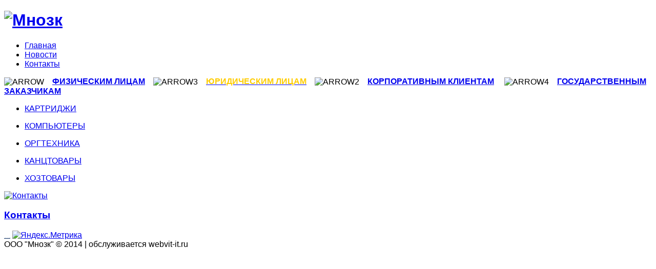

--- FILE ---
content_type: text/html; charset=utf-8
request_url: http://www.mnozk.ru/index.php/yuridicheskim-litsam/itemlist/category/15-o-nas.html
body_size: 5032
content:
<!DOCTYPE html PUBLIC "-//W3C//DTD XHTML 1.0 Transitional//EN" "http://www.w3.org/TR/xhtml1/DTD/xhtml1-transitional.dtd">
<html xmlns="http://www.w3.org/1999/xhtml" 
	  xmlns:og="http://ogp.me/ns#" 
	  xmlns:fb="http://www.facebook.com/2008/fbml" 
	  xml:lang="ru-ru" lang="ru-ru">
<head>
    
        <meta http-equiv="X-UA-Compatible" content="chrome=1"/>
        
    <meta http-equiv="X-UA-Compatible" content="IE=9" />

    
      <base href="http://www.mnozk.ru/index.php/yuridicheskim-litsam/itemlist/category/15-o-nas.html" />
  <meta http-equiv="content-type" content="text/html; charset=utf-8" />
  <meta name="generator" content="Joomla! - Open Source Content Management" />
  <title>О нас - Мнозк </title>
  <link href="http://www.mnozk.ru/templates/gk_the_real_design/images/favicon.ico" rel="shortcut icon" type="image/vnd.microsoft.icon" />
  <link href="/templates/gk_the_real_design/favicon.ico" rel="shortcut icon" type="image/vnd.microsoft.icon" />
  <link rel="stylesheet" href="/media/system/css/modal.css" type="text/css" />
  <link rel="stylesheet" href="/templates/gk_the_real_design/css/k2.css" type="text/css" />
  <link rel="stylesheet" href="http://www.mnozk.ru/templates/gk_the_real_design/css/menu.gkmenu.css" type="text/css" />
  <link rel="stylesheet" href="http://www.mnozk.ru/templates/gk_the_real_design/css/reset/meyer.css" type="text/css" />
  <link rel="stylesheet" href="http://www.mnozk.ru/templates/gk_the_real_design/css/layout.css" type="text/css" />
  <link rel="stylesheet" href="http://www.mnozk.ru/templates/gk_the_real_design/css/joomla.css" type="text/css" />
  <link rel="stylesheet" href="http://www.mnozk.ru/templates/gk_the_real_design/css/template.css" type="text/css" />
  <link rel="stylesheet" href="http://www.mnozk.ru/templates/gk_the_real_design/css/menu.css" type="text/css" />
  <link rel="stylesheet" href="http://www.mnozk.ru/templates/gk_the_real_design/css/gk.stuff.css" type="text/css" />
  <link rel="stylesheet" href="http://www.mnozk.ru/templates/gk_the_real_design/css/k2.css" type="text/css" />
  <link rel="stylesheet" href="http://www.mnozk.ru/templates/gk_the_real_design/css/typography.style1.css" type="text/css" />
  <link rel="stylesheet" href="http://www.mnozk.ru/templates/gk_the_real_design/css/style1.css" type="text/css" />
  <style type="text/css">
#gkLeft { width: 20%; }#gkContent { width: 80%; }.gkWrap { width: 100%!important; }body,
#gkMainMenu,
.gkDate > div.gkComments, .nspArt h4.nspHeader,
.nspLinks ul li h4  { font-family: Arial, Helvetica, sans-serif; }
h1#gkLogo.text a > span,
.box h3.header,
.box_menu h3.header,
.box_text h3.header,
h1, h2, h3, h4, h5, h6,
.gkDate > div,
table.calendar tr td.calendarCurrentMonth,
table.weblinks th, 
table.category th,fieldset.phrases legend, fieldset.only legend,
p.gkInfo4, p.gkTips4, p.gkWarning4,
p.numblocks span,
span.gkDropcap1, 
span.gkDropcap2, 
span.gkDropcap3,
.gkBlockTextLeft, 
.gkBlockTextRight, 
.gkBlockTextCenter,
.gkTooltip:hover em,
.gkIsWrapper-gk_the_real_design .gkIsPreloader span,
ul.gkTabs li,
#gkMainMenu > div > ul div.childcontent .group-title { font-family: Arial, Helvetica, sans-serif; }
.gkIsTextTitle { font-family: 'Ubuntu', Arial, sans-serif; }
#gkbottombottom1 { width: 100%; }
  </style>
  <script src="/media/system/js/mootools-core.js" type="text/javascript"></script>
  <script src="/media/system/js/core.js" type="text/javascript"></script>
  <script src="/media/system/js/mootools-more.js" type="text/javascript"></script>
  <script src="/media/system/js/modal.js" type="text/javascript"></script>
  <script src="http://ajax.googleapis.com/ajax/libs/jquery/1.7/jquery.min.js" type="text/javascript"></script>
  <script src="/components/com_k2/js/k2.js" type="text/javascript"></script>
  <script src="http://www.mnozk.ru/templates/gk_the_real_design/js/menu.gkmenu.js" type="text/javascript"></script>
  <script src="http://www.mnozk.ru/templates/gk_the_real_design/js/gk.scripts.js" type="text/javascript"></script>
  <script type="text/javascript">

		window.addEvent('domready', function() {

			SqueezeBox.initialize({});
			SqueezeBox.assign($$('a.modal'), {
				parse: 'rel'
			});
		});var K2SitePath = '/';
 $GKMenu = { height:false, width:false, duration: 250 };
$GK_TMPL_URL = "http://www.mnozk.ru/templates/gk_the_real_design";
  </script>

    
<link href="http://fonts.googleapis.com/css?family=Ubuntu&subset=latin,cyrillic-ext,cyrillic" rel="stylesheet" type="text/css" />
	<!--[if IE 9.0]><link rel="stylesheet" href="http://www.mnozk.ru/templates/gk_the_real_design/css/ie9.css" type="text/css" /><![endif]-->
	<!--[if IE 8.0]><link rel="stylesheet" href="http://www.mnozk.ru/templates/gk_the_real_design/css/ie8.css" type="text/css" /><![endif]-->
	<!--[if IE 7.0]><link rel="stylesheet" href="http://www.mnozk.ru/templates/gk_the_real_design/css/ie7.css" type="text/css" /><![endif]-->
	
</head>
<body>
		
				
    <div id="gkPageTop" class="clearfix gkWrap">
        
         <h1 id="gkLogo">
          <a href="/./">
          <img src="http://www.mnozk.ru/images/lmnz.png" alt="Мнозк " />
          </a>
     </h1>
             
        <div id="gkMainMenu">
        	<div class="gk-menu">
<ul class="gkmenu level0"><li  class="first"><a href="http://www.mnozk.ru/"  class=" first" id="menu101" title="Главная"><span class="menu-title">Главная</span></a></li><li ><a href="/index.php/novosti.html"  id="menu590" title="Новости"><span class="menu-title">Новости</span></a></li><li  class="last"><a href="/index.php/kontakty.html"  class=" last" id="menu463" title="Контакты"><span class="menu-title">Контакты</span></a></li></ul>
</div>        	
        	        </div>
    </div>
    
        
	<div id="gkPage">
		<div id="gkPageWrap" class="gkMain gkWrap">  
		    <div id="mainContent" class="clear">
		    	
<div id="system-message-container">
</div>		    	
		    			    	<div id="gkBreadcrumb">
		    		<div>
		    					    			

<div class="custom"  >
	<div><img style="vertical-align: middle;" src="/images/ARROW.png" alt="ARROW" width="16" height="16" />&nbsp; &nbsp; <a href="/index.php/fizicheskim-litsam.html"><strong>ФИЗИЧЕСКИМ ЛИЦАМ</strong></a><strong> &nbsp; &nbsp;</strong><img style="vertical-align: middle;" src="/images/ARROW3.png" alt="ARROW3" width="16" height="16" /> &nbsp; &nbsp;<span style="color: #ffcc00;"><strong><a href="/index.php/yuridicheskim-litsam.html"><span style="color: #ffcc00;">ЮРИДИЧЕСКИМ ЛИЦАМ</span></a></strong></span> &nbsp; &nbsp;<img style="vertical-align: middle;" src="/images/ARROW2.png" alt="ARROW2" width="16" height="16" /> &nbsp; &nbsp;<a href="/index.php/korprtativnym-klientam.html"><strong>КОРПОРАТИВНЫМ КЛИЕНТАМ</strong></a> &nbsp; &nbsp;&nbsp;<img style="vertical-align: middle;" src="/images/ARROW4.png" alt="ARROW4" width="16" height="16" /> &nbsp; &nbsp;<a href="/index.php/gosudarstvennym-zakazchikam.html"><strong>ГОСУДАРСТВЕННЫМ ЗАКАЗЧИКАМ</strong></a></div></div>

		    					    			
		    					    		</div>
		    	</div>
		    			    	
		    	

		    	
		    	
<div id="gkMain">
	<div id="gkMainBlock" class="gkMain">
		

<div id="gkLeft" class="gkMain gkCol">
		<div id="gkLeftTop" class="gkMain">
		<div class="box"><div><div class="content"><ul  id="mainlevel"><li><a href="/index.php/kartridzhi.html" class="mainlevel">КАРТРИДЖИ</a></li></ul></div></div></div><div class="box"><div><div class="content"><ul  id="mainlevel"><li><a href="/index.php/pc.html" class="mainlevel">КОМПЬЮТЕРЫ</a></li></ul></div></div></div><div class="box"><div><div class="content"><ul  id="mainlevel"><li><a href="/index.php/orgtekhnika.html" class="mainlevel">ОРГТЕХНИКА</a></li></ul></div></div></div><div class="box"><div><div class="content"><ul  id="mainlevel"><li><a href="/index.php/kantstovary.html" class="mainlevel">КАНЦТОВАРЫ</a></li></ul></div></div></div><div class="box"><div><div class="content"><ul  id="mainlevel"><li><a href="/index.php/khoztovary.html" class="mainlevel">ХОЗТОВАРЫ</a></li></ul></div></div></div>
	</div>
	
		

		
</div>
	
				<div id="gkContent" class="gkMain gkCol gkPaddingTBLR">
			<div>
								
								<div id="gkContentMainbody" class="gkMain gkPaddingTBLR">
								
					
																	
					<div id="gkComponentWrap" class="gkMain  ">	
							
						
												
												
												<div id="gkMainbody" class="gkMain">
							<div id="gkMainbodyWrap">
																		
									<div id="gkComponent">
										
<!-- Start K2 Category Layout -->
<div id="k2Container" class="itemListView">
        
        <div class="itemListCategoriesBlock">
                
                <div class="itemListSubCategories">
           
            	            	            <div class="subCategoryContainer subCategoryContainerLast">
	                <div class="subCategory" id="subCategory"> 
                 	<div class="subCategoryIm">
                    							
                    	<a href="/index.php/yuridicheskim-litsam/itemlist/category/47-kontaktyi.html">
                    		<img alt="Контакты" src="/components/com_k2/images/placeholder/category.png" />
                    	</a>
                    	</div>
						
	                    
	                                            <h3>
                            <a href="/index.php/yuridicheskim-litsam/itemlist/category/47-kontaktyi.html">
                            	Контакты                            	<span>
                            		                            	</span>
                            </a>
                        </h3>
	                    </div>
	                        
                        
                       
	               
	            </div>
	                                </div>
            </div>
        
        <div class="itemList">
                <div id="itemListLeading">
            	            	            <div class="itemContainer itemContainerLast" style="width:99.9%;">
	                
<!-- Start K2 Item Layout -->
<div class="catItemView groupLeading">
		
	
    <div class="catItemContent">
	      
		  
		  
		  
		  
		  
		  
		  
		  <div class="catItemHeader">
	            			

				<div class="gkItemBlock">
		            
					
					
					
					
					
		            
	            	
					
					<div class="catItemAdditionalInfo">
	    	        
		        	      		
		        	      		
			           			
			            			            			         </div>
	            </div>   
	      </div>

	       
	      	      
	      <div class="gkItemBlock">
			  			  
		      <div class="catItemBody">
		            		            	
		            	
		            	
		            	
		            	
		            	
		            	
		            		            		      </div>
	      </div>
      </div>
</div>
<!-- End K2 Item Layout -->	            </div>
	            	            <div class="clr"></div>
	                        	            	            <div class="itemContainer itemContainerLast" style="width:99.9%;">
	                
<!-- Start K2 Item Layout -->
<div class="catItemView groupLeading">
		
	
    <div class="catItemContent">
	      
		  
		  
		  
		  
		  
		  
		  
		  <div class="catItemHeader">
	            			

				<div class="gkItemBlock">
		            
					
					
					
					
					
		            
	            	
					
					<div class="catItemAdditionalInfo">
	    	        
		        	      		
		        	      		
			           			
			            			            			         </div>
	            </div>   
	      </div>

	       
	      	      
	      <div class="gkItemBlock">
			  			  
		      <div class="catItemBody">
		            		            	
		            	
		            	
		            	
		            	
		            	
		            	
		            		            		      </div>
	      </div>
      </div>
</div>
<!-- End K2 Item Layout -->	            </div>
	            	            <div class="clr"></div>
	                        	            	            <div class="itemContainer itemContainerLast" style="width:99.9%;">
	                
<!-- Start K2 Item Layout -->
<div class="catItemView groupLeading">
		
	
    <div class="catItemContent">
	      
		  
		  
		  
		  
		  
		  
		  
		  <div class="catItemHeader">
	            			

				<div class="gkItemBlock">
		            
					
					
					
					
					
		            
	            	
					
					<div class="catItemAdditionalInfo">
	    	        
		        	      		
		        	      		
			           			
			            			            			         </div>
	            </div>   
	      </div>

	       
	      	      
	      <div class="gkItemBlock">
			  			  
		      <div class="catItemBody">
		            		            	
		            	
		            	
		            	
		            	
		            	
		            	
		            		            		      </div>
	      </div>
      </div>
</div>
<!-- End K2 Item Layout -->	            </div>
	            	            <div class="clr"></div>
	                        	            	            <div class="itemContainer itemContainerLast" style="width:99.9%;">
	                
<!-- Start K2 Item Layout -->
<div class="catItemView groupLeading">
		
	
    <div class="catItemContent">
	      
		  
		  
		  
		  
		  
		  
		  
		  <div class="catItemHeader">
	            			

				<div class="gkItemBlock">
		            
					
					
					
					
					
		            
	            	
					
					<div class="catItemAdditionalInfo">
	    	        
		        	      		
		        	      		
			           			
			            			            			         </div>
	            </div>   
	      </div>

	       
	      	      
	      <div class="gkItemBlock">
			  			  
		      <div class="catItemBody">
		            		            	
		            	
		            	
		            	
		            	
		            	
		            	
		            		            		      </div>
	      </div>
      </div>
</div>
<!-- End K2 Item Layout -->	            </div>
	            	            <div class="clr"></div>
	                                </div>
                
                
                
            </div>
    
        <div class="k2Pagination">
            </div>
            
    </div>
<!-- End K2 Category Layout -->
<!-- JoomlaWorks "K2" (v2.5.4) | Learn more about K2 at http://getk2.org -->


									</div>
														
															</div>
						</div>
												
												
											</div>
											
						
				</div>
								
							</div>
		</div>
			
		

	</div>
</div>
		    	
		    	

		    </div>
		    
		    
<div id="gkBottom1" class="clear">
	<div class="clearfix">
					
		<div id="gkbottombottom1" class="gkCol gkColFull">
            <div>
						<div class="box"><div><div class="content"><script src="/modules/mod_up/js/jquery.js" type="text/javascript"></script>
<script type="text/javascript">
jQuery.noConflict();
var scrolltotop={
	setting: {startline:100, scrollduration:500, fadeduration:[500, 100]},
	controlHTML: '<img src="http://www.mnozk.ru//modules/mod_up/images/up.png" style="width:35px; height:35px" />',
	controlattrs: {offsetx:15, offsety:15},
	anchorkeyword: '#atop',
	state: {isvisible:false, shouldvisible:false},
	scrollup:function(){
		if (!this.cssfixedsupport)
			this.$control.css({opacity:0})
		this.$body.animate({scrollTop: 0}, this.setting.scrollduration);
	},
	keepfixed:function(){
		var $window=jQuery(window)
		var controlx=$window.scrollLeft() + $window.width() - this.$control.width() - this.controlattrs.offsetx
		var controly=$window.scrollTop() + $window.height() - this.$control.height() - this.controlattrs.offsety
		this.$control.css({left:controlx+'px', top:controly+'px'})
	},
	togglecontrol:function(){
		var scrolltop=jQuery(window).scrollTop()
		if (!this.cssfixedsupport) this.keepfixed()
		this.state.shouldvisible=(scrolltop>=this.setting.startline)? true : false
		if (this.state.shouldvisible && !this.state.isvisible){
			this.$control.stop().animate({opacity:1}, this.setting.fadeduration[0])
			this.state.isvisible=true
		}
		else if (this.state.shouldvisible==false && this.state.isvisible){
			this.$control.stop().animate({opacity:0}, this.setting.fadeduration[1])
			this.state.isvisible=false
		}
	},
	init:function(){
		jQuery(document).ready(function($){
			var mainobj=scrolltotop
			var iebrws=document.all
			mainobj.cssfixedsupport=!iebrws || iebrws && document.compatMode=="CSS1Compat" && window.XMLHttpRequest
			mainobj.$body=jQuery('html,body')
			mainobj.$control=jQuery('<div id="topcontrol">'+mainobj.controlHTML+'</div>')
				.css({position:mainobj.cssfixedsupport? 'fixed' : 'absolute', bottom:mainobj.controlattrs.offsety, right:mainobj.controlattrs.offsetx, opacity:0, cursor:'pointer'})
				.attr({title:''})
				.click(function(){mainobj.scrollup(); return false})
				.appendTo('body')
			if (document.all && !window.XMLHttpRequest && mainobj.$control.text()!='')
				mainobj.$control.css({width:mainobj.$control.width()})
			mainobj.togglecontrol()
			jQuery('a[href="' + mainobj.anchorkeyword +'"]').click(function(){
				mainobj.scrollup()
				return false
			})
			jQuery(window).bind('scroll resize', function(e){
				mainobj.togglecontrol()
			})
		})
	}
}
scrolltotop.init()
</script></div></div></div>
            </div>
        </div>
					</div>
</div>
	    </div>
    </div>
    
    	
    
    <div id="gkFooter" class="gkWrap">
    	
<div id="gkFooterWrap">
      <div id="gkCopyrights">
                        <div id="gkFooterNav">
                  <a style="color: #082B5F; font-size: 1px; opacity=0;" title="веб-сайт" href="http://webvit-it.ru/" target="_blank">создание | webvit-it.ru</a>

<!-- Yandex.Metrika informer --> <a href="https://metrika.yandex.ru/stat/?id=27093770&amp;from=informer" target="_blank" rel="nofollow"><img src="//bs.yandex.ru/informer/27093770/3_0_ACF7FFFF_8CD7EDFF_0_pageviews" style="width:88px; height:31px; border:0;" alt="Яндекс.Метрика" title="Яндекс.Метрика: данные за сегодня (просмотры, визиты и уникальные посетители)" onclick="try{Ya.Metrika.informer({i:this,id:27093770,lang:'ru'});return false}catch(e){}" /></a> <!-- /Yandex.Metrika informer --> <!-- Yandex.Metrika counter --> <script type="text/javascript"> (function (d, w, c) { (w[c] = w[c] || []).push(function() { try { w.yaCounter27093770 = new Ya.Metrika({ id:27093770, webvisor:true }); } catch(e) { } }); var n = d.getElementsByTagName("script")[0], s = d.createElement("script"), f = function () { n.parentNode.insertBefore(s, n); }; s.type = "text/javascript"; s.async = true; s.src = (d.location.protocol == "https:" ? "https:" : "http:") + "//mc.yandex.ru/metrika/watch.js"; if (w.opera == "[object Opera]") { d.addEventListener("DOMContentLoaded", f, false); } else { f(); } })(document, window, "yandex_metrika_callbacks"); </script> <noscript><div><img src="//mc.yandex.ru/watch/27093770" style="position:absolute; left:-9999px;" alt="" /></div></noscript> <!-- /Yandex.Metrika counter -->

<!-- begin of Top100 code -->

<script id="top100Counter" type="text/javascript" src="http://counter.rambler.ru/top100.jcn?2422337"></script>
<noscript>
<a href="http://top100.rambler.ru/navi/2422337/">
<img src="http://counter.rambler.ru/top100.cnt?2422337" alt="Rambler's Top100" border="0" />
</a>

</noscript>
<!-- end of Top100 code -->
            </div>
                                    <span>
            ООО "Мнозк" © 2014 | обслуживается webvit-it.ru            </span>
                                          </div>
</div>
 
    </div>
    
        



   
	
</body>
</html>